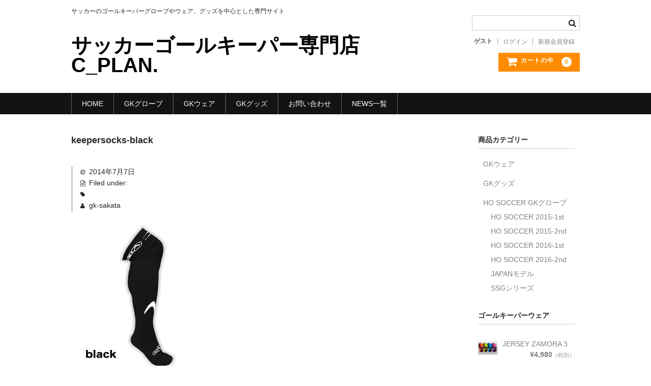

--- FILE ---
content_type: text/html; charset=UTF-8
request_url: https://gk-soccershop.cplan.jp/socks-pro-keeper-goalkeeper/keepersocks-black/
body_size: 30060
content:
<!DOCTYPE html>
<html lang="ja" xmlns:og="http://ogp.me/ns#">

<head>
	<meta charset="UTF-8" />
	<meta name="viewport" content="width=device-width, user-scalable=no">
	<meta name="format-detection" content="telephone=no"/>

	<title>keepersocks-black | サッカーゴールキーパー専門店C_PLAN.</title>

		<!-- All in One SEO 4.0.18 -->
		<meta name="robots" content="max-snippet:-1, max-image-preview:large, max-video-preview:-1"/>
		<meta name="google" content="nositelinkssearchbox" />
		<script type="application/ld+json" class="aioseo-schema">
			{"@context":"https:\/\/schema.org","@graph":[{"@type":"WebSite","@id":"https:\/\/gk-soccershop.cplan.jp\/#website","url":"https:\/\/gk-soccershop.cplan.jp\/","name":"\u30b5\u30c3\u30ab\u30fc\u30b4\u30fc\u30eb\u30ad\u30fc\u30d1\u30fc\u5c02\u9580\u5e97C_PLAN.","description":"\u30b5\u30c3\u30ab\u30fc\u306e\u30b4\u30fc\u30eb\u30ad\u30fc\u30d1\u30fc\u30b0\u30ed\u30fc\u30d6\u3084\u30a6\u30a7\u30a2\u3001\u30b0\u30c3\u30ba\u3092\u4e2d\u5fc3\u3068\u3057\u305f\u5c02\u9580\u30b5\u30a4\u30c8","publisher":{"@id":"https:\/\/gk-soccershop.cplan.jp\/#organization"}},{"@type":"Organization","@id":"https:\/\/gk-soccershop.cplan.jp\/#organization","name":"\u30b5\u30c3\u30ab\u30fc\u30b4\u30fc\u30eb\u30ad\u30fc\u30d1\u30fc\u5c02\u9580\u5e97C_PLAN.","url":"https:\/\/gk-soccershop.cplan.jp\/"},{"@type":"BreadcrumbList","@id":"https:\/\/gk-soccershop.cplan.jp\/socks-pro-keeper-goalkeeper\/keepersocks-black\/#breadcrumblist","itemListElement":[{"@type":"ListItem","@id":"https:\/\/gk-soccershop.cplan.jp\/#listItem","position":"1","item":{"@id":"https:\/\/gk-soccershop.cplan.jp\/#item","name":"\u30db\u30fc\u30e0","description":"\u30b5\u30c3\u30ab\u30fc\u30b4\u30fc\u30eb\u30ad\u30fc\u30d1\u306e\u30b0\u30ed\u30fc\u30d6\u3001\u30a6\u30a7\u30a2\u3001\u30b0\u30c3\u30ba\u3092HO SOCCER\u30d6\u30e9\u30f3\u30c9\u3092\u4e2d\u5fc3\u306b\u8ca9\u58f2\u3057\u3066\u304a\u308a\u307e\u3059\u3002\u30b4\u30fc\u30eb\u30ad\u30fc\u30d1\u30fc\u306e\u9811\u5f35\u308a\u3092\u7121\u99c4\u306b\u3057\u306a\u3044\u30b0\u30ed\u30fc\u30d6\u304c\u591a\u6570\u3054\u3056\u3044\u307e\u3059\u3002\u30ad\u30e3\u30c3\u30c1\u30f3\u30b0\u306e\u7cbe\u5ea6\u304c\u4e0a\u304c\u308b\u4e8b\u9593\u9055\u3044\u306a\u3044HO SOCCER\u306e\u30b4\u30fc\u30eb\u30ad\u30fc\u30d1\u30fc\u30b0\u30ed\u30fc\u30d6\u304c\u3054\u3056\u3044\u307e\u3059\uff01","url":"https:\/\/gk-soccershop.cplan.jp\/"},"nextItem":"https:\/\/gk-soccershop.cplan.jp\/socks-pro-keeper-goalkeeper\/keepersocks-black\/#listItem"},{"@type":"ListItem","@id":"https:\/\/gk-soccershop.cplan.jp\/socks-pro-keeper-goalkeeper\/keepersocks-black\/#listItem","position":"2","item":{"@id":"https:\/\/gk-soccershop.cplan.jp\/socks-pro-keeper-goalkeeper\/keepersocks-black\/#item","name":"keepersocks-black","url":"https:\/\/gk-soccershop.cplan.jp\/socks-pro-keeper-goalkeeper\/keepersocks-black\/"},"previousItem":"https:\/\/gk-soccershop.cplan.jp\/#listItem"}]},{"@type":"Person","@id":"https:\/\/gk-soccershop.cplan.jp\/author\/gk-sakata\/#author","url":"https:\/\/gk-soccershop.cplan.jp\/author\/gk-sakata\/","name":"gk-sakata","image":{"@type":"ImageObject","@id":"https:\/\/gk-soccershop.cplan.jp\/socks-pro-keeper-goalkeeper\/keepersocks-black\/#authorImage","url":"https:\/\/secure.gravatar.com\/avatar\/05b7c45fde04213ef0402a38a0604c3e?s=96&d=mm&r=g","width":"96","height":"96","caption":"gk-sakata"}},{"@type":"ItemPage","@id":"https:\/\/gk-soccershop.cplan.jp\/socks-pro-keeper-goalkeeper\/keepersocks-black\/#itempage","url":"https:\/\/gk-soccershop.cplan.jp\/socks-pro-keeper-goalkeeper\/keepersocks-black\/","name":"keepersocks-black | \u30b5\u30c3\u30ab\u30fc\u30b4\u30fc\u30eb\u30ad\u30fc\u30d1\u30fc\u5c02\u9580\u5e97C_PLAN.","inLanguage":"ja","isPartOf":{"@id":"https:\/\/gk-soccershop.cplan.jp\/#website"},"breadcrumb":{"@id":"https:\/\/gk-soccershop.cplan.jp\/socks-pro-keeper-goalkeeper\/keepersocks-black\/#breadcrumblist"},"author":"https:\/\/gk-soccershop.cplan.jp\/socks-pro-keeper-goalkeeper\/keepersocks-black\/#author","creator":"https:\/\/gk-soccershop.cplan.jp\/socks-pro-keeper-goalkeeper\/keepersocks-black\/#author","datePublished":"2014-07-07T02:22:07+09:00","dateModified":"2014-07-07T02:22:07+09:00"}]}
		</script>
		<script type="text/javascript" >
			window.ga=window.ga||function(){(ga.q=ga.q||[]).push(arguments)};ga.l=+new Date;
			ga('create', "UA-61326171-1", { 'cookieDomain': 'gk-soccershop.cplan.jp' } );
			ga('send', 'pageview');
		</script>
		<script async src="https://www.google-analytics.com/analytics.js"></script>
		<!-- All in One SEO -->

<link rel='dns-prefetch' href='//s.w.org' />
		<script type="text/javascript">
			window._wpemojiSettings = {"baseUrl":"https:\/\/s.w.org\/images\/core\/emoji\/13.0.1\/72x72\/","ext":".png","svgUrl":"https:\/\/s.w.org\/images\/core\/emoji\/13.0.1\/svg\/","svgExt":".svg","source":{"concatemoji":"https:\/\/gk-soccershop.cplan.jp\/gk\/wp-includes\/js\/wp-emoji-release.min.js?ver=5.6.16"}};
			!function(e,a,t){var n,r,o,i=a.createElement("canvas"),p=i.getContext&&i.getContext("2d");function s(e,t){var a=String.fromCharCode;p.clearRect(0,0,i.width,i.height),p.fillText(a.apply(this,e),0,0);e=i.toDataURL();return p.clearRect(0,0,i.width,i.height),p.fillText(a.apply(this,t),0,0),e===i.toDataURL()}function c(e){var t=a.createElement("script");t.src=e,t.defer=t.type="text/javascript",a.getElementsByTagName("head")[0].appendChild(t)}for(o=Array("flag","emoji"),t.supports={everything:!0,everythingExceptFlag:!0},r=0;r<o.length;r++)t.supports[o[r]]=function(e){if(!p||!p.fillText)return!1;switch(p.textBaseline="top",p.font="600 32px Arial",e){case"flag":return s([127987,65039,8205,9895,65039],[127987,65039,8203,9895,65039])?!1:!s([55356,56826,55356,56819],[55356,56826,8203,55356,56819])&&!s([55356,57332,56128,56423,56128,56418,56128,56421,56128,56430,56128,56423,56128,56447],[55356,57332,8203,56128,56423,8203,56128,56418,8203,56128,56421,8203,56128,56430,8203,56128,56423,8203,56128,56447]);case"emoji":return!s([55357,56424,8205,55356,57212],[55357,56424,8203,55356,57212])}return!1}(o[r]),t.supports.everything=t.supports.everything&&t.supports[o[r]],"flag"!==o[r]&&(t.supports.everythingExceptFlag=t.supports.everythingExceptFlag&&t.supports[o[r]]);t.supports.everythingExceptFlag=t.supports.everythingExceptFlag&&!t.supports.flag,t.DOMReady=!1,t.readyCallback=function(){t.DOMReady=!0},t.supports.everything||(n=function(){t.readyCallback()},a.addEventListener?(a.addEventListener("DOMContentLoaded",n,!1),e.addEventListener("load",n,!1)):(e.attachEvent("onload",n),a.attachEvent("onreadystatechange",function(){"complete"===a.readyState&&t.readyCallback()})),(n=t.source||{}).concatemoji?c(n.concatemoji):n.wpemoji&&n.twemoji&&(c(n.twemoji),c(n.wpemoji)))}(window,document,window._wpemojiSettings);
		</script>
		<style type="text/css">
img.wp-smiley,
img.emoji {
	display: inline !important;
	border: none !important;
	box-shadow: none !important;
	height: 1em !important;
	width: 1em !important;
	margin: 0 .07em !important;
	vertical-align: -0.1em !important;
	background: none !important;
	padding: 0 !important;
}
</style>
	<link rel='stylesheet' id='wp-block-library-css'  href='https://gk-soccershop.cplan.jp/gk/wp-includes/css/dist/block-library/style.min.css?ver=5.6.16' type='text/css' media='all' />
<link rel='stylesheet' id='contact-form-7-css'  href='https://gk-soccershop.cplan.jp/gk/wp-content/plugins/contact-form-7/includes/css/styles.css?ver=5.3.2' type='text/css' media='all' />
<link rel='stylesheet' id='post-list-style-css'  href='https://gk-soccershop.cplan.jp/gk/wp-content/plugins/post-list-generator/post-list-generator.css?ver=1.3.0' type='text/css' media='all' />
<link rel='stylesheet' id='whats-new-style-css'  href='https://gk-soccershop.cplan.jp/gk/wp-content/plugins/whats-new-genarator/whats-new.css?ver=2.0.2' type='text/css' media='all' />
<link rel='stylesheet' id='wc-basic-style-css'  href='https://gk-soccershop.cplan.jp/gk/wp-content/themes/welcart_basic/style.css?ver=1.0' type='text/css' media='all' />
<link rel='stylesheet' id='font-awesome-css'  href='https://gk-soccershop.cplan.jp/gk/wp-content/themes/welcart_basic/font-awesome/font-awesome.min.css?ver=1.0' type='text/css' media='all' />
<link rel='stylesheet' id='luminous-basic-css-css'  href='https://gk-soccershop.cplan.jp/gk/wp-content/themes/welcart_basic/css/luminous-basic.css?ver=1.0' type='text/css' media='all' />
<link rel='stylesheet' id='usces_default_css-css'  href='https://gk-soccershop.cplan.jp/gk/wp-content/plugins/usc-e-shop/css/usces_default.css?ver=2.1.1.2101191' type='text/css' media='all' />
<link rel='stylesheet' id='theme_cart_css-css'  href='https://gk-soccershop.cplan.jp/gk/wp-content/themes/welcart_basic/usces_cart.css?ver=2.1.1.2101191' type='text/css' media='all' />
<script type='text/javascript' src='https://gk-soccershop.cplan.jp/gk/wp-includes/js/jquery/jquery.min.js?ver=3.5.1' id='jquery-core-js'></script>
<script type='text/javascript' src='https://gk-soccershop.cplan.jp/gk/wp-includes/js/jquery/jquery-migrate.min.js?ver=3.3.2' id='jquery-migrate-js'></script>
<script type='text/javascript' id='post-list-js-js-extra'>
/* <![CDATA[ */
var PLG_Setting = {"ajaxurl":"https:\/\/gk-soccershop.cplan.jp\/gk\/wp-admin\/admin-ajax.php","action":"get_post_ajax","plg_dateformat":"Y\u5e74n\u6708j\u65e5","next_page":"1"};
/* ]]> */
</script>
<script type='text/javascript' src='https://gk-soccershop.cplan.jp/gk/wp-content/plugins/post-list-generator/next-page.js?ver=1.3.0' id='post-list-js-js'></script>
<script type='text/javascript' src='https://gk-soccershop.cplan.jp/gk/wp-content/themes/welcart_basic/js/front-customized.js?ver=1.0' id='wc-basic-js-js'></script>
<link rel="https://api.w.org/" href="https://gk-soccershop.cplan.jp/wp-json/" /><link rel="alternate" type="application/json" href="https://gk-soccershop.cplan.jp/wp-json/wp/v2/media/240" /><link rel="EditURI" type="application/rsd+xml" title="RSD" href="https://gk-soccershop.cplan.jp/gk/xmlrpc.php?rsd" />
<link rel="wlwmanifest" type="application/wlwmanifest+xml" href="https://gk-soccershop.cplan.jp/gk/wp-includes/wlwmanifest.xml" /> 
<meta name="generator" content="WordPress 5.6.16" />
<link rel='shortlink' href='https://gk-soccershop.cplan.jp/?p=240' />
<link rel="alternate" type="application/json+oembed" href="https://gk-soccershop.cplan.jp/wp-json/oembed/1.0/embed?url=https%3A%2F%2Fgk-soccershop.cplan.jp%2Fsocks-pro-keeper-goalkeeper%2Fkeepersocks-black%2F" />
<link rel="alternate" type="text/xml+oembed" href="https://gk-soccershop.cplan.jp/wp-json/oembed/1.0/embed?url=https%3A%2F%2Fgk-soccershop.cplan.jp%2Fsocks-pro-keeper-goalkeeper%2Fkeepersocks-black%2F&#038;format=xml" />
<meta property="og:title" content="keepersocks-black" />
<meta property="og:site_name" content="サッカーゴールキーパー専門店C_PLAN." />
<meta property="og:type" content="article" />
<meta property="og:url" content="https://gk-soccershop.cplan.jp/socks-pro-keeper-goalkeeper/keepersocks-black/" />
<meta property="og:image" content="https://gk-soccershop.cplan.jp/gk/wp-content/uploads/2017/07/gkshop-img00.jpg" />
</head>

<body data-rsssl=1 class="attachment attachment-template-default single single-attachment postid-240 attachmentid-240 attachment-jpeg">
	
		
	<header id="masthead" class="site-header" role="banner">
		
		<div class="inner cf">

			<p class="site-description">サッカーのゴールキーパーグローブやウェア、グッズを中心とした専門サイト</p>
						<div class="site-title"><a href="https://gk-soccershop.cplan.jp/" title="サッカーゴールキーパー専門店C_PLAN." rel="home">サッカーゴールキーパー専門店C_PLAN.</a></div>

						
			<div class="snav cf">

				<div class="search-box">
					<i class="fa fa-search"></i>
					<form role="search" method="get" action="https://gk-soccershop.cplan.jp/" >
		<div class="s-box">
			<input type="text" value="" name="s" id="head-s-text" class="search-text" />
			<input type="submit" id="head-s-submit" class="searchsubmit" value="&#xf002;" />
		</div>
    </form>				
				</div>

								<div class="membership">
					<i class="fa fa-user"></i>
					<ul class="cf">
																			<li>ゲスト</li>
							<li><a href="https://gk-soccershop.cplan.jp/usces-member/?usces_page=login" class="usces_login_a">ログイン</a></li>
							<li><a href="https://gk-soccershop.cplan.jp/usces-member/?usces_page=newmember">新規会員登録</a></li>
																	</ul>
				</div>
				
				<div class="incart-btn">
					<a href="https://gk-soccershop.cplan.jp/usces-cart/"><i class="fa fa-shopping-cart"><span>カートの中</span></i><span class="total-quant">0</span></a>
				</div>
			</div><!-- .snav -->

						
		</div><!-- .inner -->

				
		<nav id="site-navigation" class="main-navigation" role="navigation">
			<label for="panel"><span></span></label>
			<input type="checkbox" id="panel" class="on-off" />
			<div class="nav-menu-open"><ul id="menu-%e3%83%98%e3%83%83%e3%83%80%e3%83%bc" class="header-nav-container cf"><li id="menu-item-1396" class="menu-item menu-item-type-custom menu-item-object-custom menu-item-home menu-item-1396"><a href="https://gk-soccershop.cplan.jp/">HOME</a></li>
<li id="menu-item-28" class="menu-item menu-item-type-post_type menu-item-object-page menu-item-28"><a href="https://gk-soccershop.cplan.jp/gk-glove/">GKグローブ</a></li>
<li id="menu-item-27" class="menu-item menu-item-type-post_type menu-item-object-page menu-item-27"><a href="https://gk-soccershop.cplan.jp/gk-wear/">GKウェア</a></li>
<li id="menu-item-26" class="menu-item menu-item-type-post_type menu-item-object-page menu-item-26"><a href="https://gk-soccershop.cplan.jp/gk-goods/">GKグッズ</a></li>
<li id="menu-item-1402" class="menu-item menu-item-type-custom menu-item-object-custom menu-item-1402"><a href="https://gk-soccershop.cplan.jp/contact/">お問い合わせ</a></li>
<li id="menu-item-1407" class="menu-item menu-item-type-post_type menu-item-object-page menu-item-1407"><a href="https://gk-soccershop.cplan.jp/news/">NEWS一覧</a></li>
</ul></div>		</nav><!-- #site-navigation -->
		
		
	</header><!-- #masthead -->

		
		
	<div id="main" class="wrapper two-column right-set">
	<div id="primary" class="site-content">
		<div id="content" role="main">
		
		
					
			
<article class="post-240 attachment type-attachment status-inherit" id="post-240">

	<header class="entry-header">
		<h1 class="entry-title">keepersocks-black</h1>
	</header>
	
						<div class="entry-meta">
				<span class="date"><time>2014年7月7日</time></span>
				<span class="cat">Filed under: </span>
				<span class="tag"></span>
				<span class="author">gk-sakata</span>
			</div>
				
	<div class="entry-content">
		<p class="attachment"><a href='https://gk-soccershop.cplan.jp/gk/wp-content/uploads/2014/07/keepersocks-black.jpg'><img src="https://gk-soccershop.cplan.jp/gk/wp-content/plugins/lazy-load/images/1x1.trans.gif" data-lazy-src="https://gk-soccershop.cplan.jp/gk/wp-content/uploads/2014/07/keepersocks-black.jpg" width="300" height="300" class="attachment-medium size-medium" alt loading="lazy" srcset="https://gk-soccershop.cplan.jp/gk/wp-content/uploads/2014/07/keepersocks-black.jpg 300w, https://gk-soccershop.cplan.jp/gk/wp-content/uploads/2014/07/keepersocks-black-150x150.jpg 150w" sizes="(max-width: 300px) 100vw, 300px"><noscript><img width="300" height="300" src="https://gk-soccershop.cplan.jp/gk/wp-content/uploads/2014/07/keepersocks-black.jpg" class="attachment-medium size-medium" alt="" loading="lazy" srcset="https://gk-soccershop.cplan.jp/gk/wp-content/uploads/2014/07/keepersocks-black.jpg 300w, https://gk-soccershop.cplan.jp/gk/wp-content/uploads/2014/07/keepersocks-black-150x150.jpg 150w" sizes="(max-width: 300px) 100vw, 300px" /></noscript></a></p>
	</div><!-- .entry-content -->

</article>						
						
				<div class="comment-area">
				<div class="feedback">
								</div>
								</div><!-- .comment-area -->
			
						
				
		</div><!-- #content -->
	</div><!-- #primary -->


<aside id="secondary" class="widget-area" role="complementary">

			<section id="welcart_category-8" class="widget widget_welcart_category">				<h3 class="widget_title">商品カテゴリー</h3>
		<ul class="ucart_widget_body">
							<li class="cat-item cat-item-8"><a href="https://gk-soccershop.cplan.jp/category/item/itemgenre/itemgenre-itemgenre-item/">GKウェア</a>
</li>
	<li class="cat-item cat-item-9"><a href="https://gk-soccershop.cplan.jp/category/item/itemgenre/itemgenre-itemgenre-item-2/">GKグッズ</a>
</li>
	<li class="cat-item cat-item-7"><a href="https://gk-soccershop.cplan.jp/category/item/itemgenre/itemgenre-itemgenre/">HO SOCCER GKグローブ</a>
<ul class='children'>
	<li class="cat-item cat-item-32"><a href="https://gk-soccershop.cplan.jp/category/item/itemgenre/itemgenre-itemgenre/2015/">HO SOCCER 2015-1st</a>
</li>
	<li class="cat-item cat-item-35"><a href="https://gk-soccershop.cplan.jp/category/item/itemgenre/itemgenre-itemgenre/2015-2/">HO SOCCER 2015-2nd</a>
</li>
	<li class="cat-item cat-item-33"><a href="https://gk-soccershop.cplan.jp/category/item/itemgenre/itemgenre-itemgenre/2016/">HO SOCCER 2016-1st</a>
</li>
	<li class="cat-item cat-item-34"><a href="https://gk-soccershop.cplan.jp/category/item/itemgenre/itemgenre-itemgenre/2016-2/">HO SOCCER 2016-2nd</a>
</li>
	<li class="cat-item cat-item-31"><a href="https://gk-soccershop.cplan.jp/category/item/itemgenre/itemgenre-itemgenre/japan/">JAPANモデル</a>
</li>
	<li class="cat-item cat-item-30"><a href="https://gk-soccershop.cplan.jp/category/item/itemgenre/itemgenre-itemgenre/ssg/">SSGシリーズ</a>
</li>
</ul>
</li>
 		</ul>

			</section>		<section id="basic_item_list-7" class="widget widget_basic_item_list"><h3 class="widget_title">ゴールキーパーウェア</h3><div class="item-list">
<article id="post-1067">
<a href="https://gk-soccershop.cplan.jp/jersey-zamora-3/">
<div class="itemimg"><img width="300" height="248" src="https://gk-soccershop.cplan.jp/gk/wp-content/uploads/2016/01/GKJERSEYS-12.jpg" class="attachment-300x300 size-300x300" alt="GKJERSEYS-12" loading="lazy" srcset="https://gk-soccershop.cplan.jp/gk/wp-content/uploads/2016/01/GKJERSEYS-12.jpg 550w, https://gk-soccershop.cplan.jp/gk/wp-content/uploads/2016/01/GKJERSEYS-12-300x248.jpg 300w" sizes="(max-width: 300px) 100vw, 300px" /></div>
<div class="item-info-wrap"><div class="inner">
<div class="itemname">JERSEY ZAMORA 3</div>
<div class="itemprice">¥4,980<em class="tax">（税別）</em></div>
</div></div>
</a>
</article><article id="post-850">
<a href="https://gk-soccershop.cplan.jp/hosoccer-logo-wear/">
<div class="itemimg"><img width="300" height="210" src="https://gk-soccershop.cplan.jp/gk/wp-content/uploads/2015/09/hosoccer-logo-wear.jpg" class="attachment-300x300 size-300x300" alt="hosoccer-logo-wear" loading="lazy" /></div>
<div class="item-info-wrap"><div class="inner">
<div class="itemname">HO SOCCER　ロゴTシャツ</div>
<div class="itemprice">¥2,800<em class="tax">（税別）</em></div>
</div></div>
</a>
</article></div>
</section><section id="basic_item_list-11" class="widget widget_basic_item_list"><h3 class="widget_title">ゴールキーパーグッズ</h3><div class="item-list">
<article id="post-519">
<a href="https://gk-soccershop.cplan.jp/style-bag-willy/">
<div class="itemimg"><img width="300" height="300" src="https://gk-soccershop.cplan.jp/gk/wp-content/uploads/2015/01/gk-goods11-300x300.jpg" class="attachment-300x300 size-300x300" alt="gk-goods11" loading="lazy" srcset="https://gk-soccershop.cplan.jp/gk/wp-content/uploads/2015/01/gk-goods11.jpg 300w, https://gk-soccershop.cplan.jp/gk/wp-content/uploads/2015/01/gk-goods11-150x150.jpg 150w" sizes="(max-width: 300px) 100vw, 300px" /></div>
<div class="item-info-wrap"><div class="inner">
<div class="itemname">STYLE BAG WILLY</div>
<div class="itemprice">¥4,080<em class="tax">（税別）</em></div>
</div></div>
</a>
</article><article id="post-255">
<a href="https://gk-soccershop.cplan.jp/invictus-elbow-pad/">
<div class="itemimg"><img width="257" height="300" src="https://gk-soccershop.cplan.jp/gk/wp-content/uploads/2015/11/gk-goods02.jpg" class="attachment-300x300 size-300x300" alt="gk-goods02" loading="lazy" srcset="https://gk-soccershop.cplan.jp/gk/wp-content/uploads/2015/11/gk-goods02.jpg 568w, https://gk-soccershop.cplan.jp/gk/wp-content/uploads/2015/11/gk-goods02-257x300.jpg 257w" sizes="(max-width: 257px) 100vw, 257px" /></div>
<div class="item-info-wrap"><div class="inner">
<div class="itemname">INVICTUS ELBOW PAD</div>
<div class="itemprice">¥4,048<em class="tax">（税別）</em></div>
</div></div>
</a>
</article></div>
</section><section id="basic_item_list-9" class="widget widget_basic_item_list"><h3 class="widget_title">NEWモデル</h3><div class="item-list">
<article id="post-1206">
<a href="https://gk-soccershop.cplan.jp/ssg-ghotta-infinity-roll-negative-smu-japanygw/">
<div class="itemimg"><img width="300" height="300" src="https://gk-soccershop.cplan.jp/gk/wp-content/uploads/2016/11/level-competition2016-08-300x300.jpg" class="attachment-300x300 size-300x300" alt="level-competition2016-08" loading="lazy" srcset="https://gk-soccershop.cplan.jp/gk/wp-content/uploads/2016/11/level-competition2016-08.jpg 300w, https://gk-soccershop.cplan.jp/gk/wp-content/uploads/2016/11/level-competition2016-08-150x150.jpg 150w" sizes="(max-width: 300px) 100vw, 300px" /></div>
<div class="item-info-wrap"><div class="inner">
<div class="itemname">SSG GHOTTA INFINITY ROLL NEGATIVE SMU JAPAN(Y/G/W)</div>
<div class="itemprice">¥8,940<em class="tax">（税別）</em></div>
</div></div>
</a>
</article><article id="post-1202">
<a href="https://gk-soccershop.cplan.jp/ssgghottainfinityrollnegativesmu-japanbp/">
<div class="itemimg"><img width="300" height="300" src="https://gk-soccershop.cplan.jp/gk/wp-content/uploads/2016/11/level-competition2016-07-300x300.jpg" class="attachment-300x300 size-300x300" alt="level-competition2016-07" loading="lazy" srcset="https://gk-soccershop.cplan.jp/gk/wp-content/uploads/2016/11/level-competition2016-07.jpg 300w, https://gk-soccershop.cplan.jp/gk/wp-content/uploads/2016/11/level-competition2016-07-150x150.jpg 150w" sizes="(max-width: 300px) 100vw, 300px" /></div>
<div class="item-info-wrap"><div class="inner">
<div class="itemname">SSG GHOTTA INFINITY ROLL NEGATIVE SMU JAPAN(B/P)</div>
<div class="itemprice">¥8,940<em class="tax">（税別）</em></div>
</div></div>
</a>
</article><article id="post-1198">
<a href="https://gk-soccershop.cplan.jp/ssglegacynegativesmu-japan2/">
<div class="itemimg"><img width="300" height="300" src="https://gk-soccershop.cplan.jp/gk/wp-content/uploads/2016/11/level-competition2016-06-300x300.jpg" class="attachment-300x300 size-300x300" alt="level-competition2016-06" loading="lazy" srcset="https://gk-soccershop.cplan.jp/gk/wp-content/uploads/2016/11/level-competition2016-06.jpg 300w, https://gk-soccershop.cplan.jp/gk/wp-content/uploads/2016/11/level-competition2016-06-150x150.jpg 150w" sizes="(max-width: 300px) 100vw, 300px" /></div>
<div class="item-info-wrap"><div class="inner">
<div class="itemname">SSG LEGACY NEGATIVE SMU JAPAN 2</div>
<div class="itemprice">¥6,540<em class="tax">（税別）</em></div>
</div></div>
</a>
</article></div>
</section><section id="basic_item_list-8" class="widget widget_basic_item_list"><h3 class="widget_title">セール商品</h3><div class="item-list">
<article id="post-1155">
<a href="https://gk-soccershop.cplan.jp/ssg-legacy-flat-2016/">
<div class="itemimg"><img width="214" height="300" src="https://gk-soccershop.cplan.jp/gk/wp-content/uploads/2016/06/level-competition2016-04.jpg" class="attachment-300x300 size-300x300" alt="level-competition2016-04" loading="lazy" srcset="https://gk-soccershop.cplan.jp/gk/wp-content/uploads/2016/06/level-competition2016-04.jpg 393w, https://gk-soccershop.cplan.jp/gk/wp-content/uploads/2016/06/level-competition2016-04-214x300.jpg 214w" sizes="(max-width: 214px) 100vw, 214px" /></div>
<div class="item-info-wrap"><div class="inner">
<div class="itemname">SSG LEGACY FLAT</div>
<div class="itemprice">¥4,365<em class="tax">（税別）</em></div>
</div></div>
</a>
</article><article id="post-1151">
<a href="https://gk-soccershop.cplan.jp/ssg-legacy-negative-2016/">
<div class="itemimg"><img width="205" height="300" src="https://gk-soccershop.cplan.jp/gk/wp-content/uploads/2016/06/level-competition2016-03.jpg" class="attachment-300x300 size-300x300" alt="level-competition2016-03" loading="lazy" srcset="https://gk-soccershop.cplan.jp/gk/wp-content/uploads/2016/06/level-competition2016-03.jpg 375w, https://gk-soccershop.cplan.jp/gk/wp-content/uploads/2016/06/level-competition2016-03-205x300.jpg 205w" sizes="(max-width: 205px) 100vw, 205px" /></div>
<div class="item-info-wrap"><div class="inner">
<div class="itemname">SSG LEGACY NEGATIVE</div>
<div class="itemprice">¥4,455<em class="tax">（税別）</em></div>
</div></div>
</a>
</article><article id="post-1144">
<a href="https://gk-soccershop.cplan.jp/ssg-ghotta-roll-negative-pac-2016/">
<div class="itemimg"><img width="207" height="300" src="https://gk-soccershop.cplan.jp/gk/wp-content/uploads/2016/06/level-competition2016-02.jpg" class="attachment-300x300 size-300x300" alt="level-competition2016-02" loading="lazy" srcset="https://gk-soccershop.cplan.jp/gk/wp-content/uploads/2016/06/level-competition2016-02.jpg 380w, https://gk-soccershop.cplan.jp/gk/wp-content/uploads/2016/06/level-competition2016-02-207x300.jpg 207w" sizes="(max-width: 207px) 100vw, 207px" /></div>
<div class="item-info-wrap"><div class="inner">
<div class="itemname">SSG GHOTTA ROLL NEGATIVE PAC</div>
<div class="itemprice">¥6,098<em class="tax">（税別）</em></div>
</div></div>
</a>
</article></div>
</section>
</aside><!-- #secondary -->

	</div><!-- #main -->
	
	
		
		<div id="toTop" class="wrap fixed"><a href="#masthead"><i class="fa fa-chevron-circle-up"></i></a></div>
	
		
	<footer id="colophon" role="contentinfo">
	
		<nav id="site-info" class="footer-navigation">
			<div class="menu-%e3%83%95%e3%83%83%e3%82%bf%e3%83%bc-container"><ul id="menu-%e3%83%95%e3%83%83%e3%82%bf%e3%83%bc" class="footer-menu cf"><li id="menu-item-1409" class="menu-item menu-item-type-custom menu-item-object-custom menu-item-home menu-item-1409"><a href="https://gk-soccershop.cplan.jp/">ホーム</a></li>
<li id="menu-item-1410" class="menu-item menu-item-type-post_type menu-item-object-page menu-item-1410"><a href="https://gk-soccershop.cplan.jp/gk-wear/">GKウェア</a></li>
<li id="menu-item-1411" class="menu-item menu-item-type-post_type menu-item-object-page menu-item-1411"><a href="https://gk-soccershop.cplan.jp/gk-goods/">GKグッズ</a></li>
<li id="menu-item-1412" class="menu-item menu-item-type-post_type menu-item-object-page menu-item-1412"><a href="https://gk-soccershop.cplan.jp/gk-glove/">GKグローブ</a></li>
<li id="menu-item-1414" class="menu-item menu-item-type-post_type menu-item-object-page menu-item-1414"><a href="https://gk-soccershop.cplan.jp/privacy-policy/">プライバシーポリシーについて</a></li>
<li id="menu-item-1413" class="menu-item menu-item-type-post_type menu-item-object-page menu-item-1413"><a href="https://gk-soccershop.cplan.jp/cart/">ショッピングカート</a></li>
<li id="menu-item-1415" class="menu-item menu-item-type-post_type menu-item-object-page menu-item-1415"><a href="https://gk-soccershop.cplan.jp/usces-member/">メンバー</a></li>
<li id="menu-item-1416" class="menu-item menu-item-type-post_type menu-item-object-page menu-item-1416"><a href="https://gk-soccershop.cplan.jp/login/">ログイン</a></li>
<li id="menu-item-1417" class="menu-item menu-item-type-post_type menu-item-object-page menu-item-1417"><a href="https://gk-soccershop.cplan.jp/company-page/">特定商取引法の表記</a></li>
</ul></div>		</nav>	
		
		<p class="copyright">Copyright(c) 2012 C_PLAN. All Rights Reserved.</p>
	
	</footer><!-- #colophon -->
	
		<script type='text/javascript'>
		uscesL10n = {
			
			'ajaxurl': "https://gk-soccershop.cplan.jp/gk/wp-admin/admin-ajax.php",
			'loaderurl': "https://gk-soccershop.cplan.jp/gk/wp-content/plugins/usc-e-shop/images/loading.gif",
			'post_id': "240",
			'cart_number': "4",
			'is_cart_row': false,
			'opt_esse': new Array(  ),
			'opt_means': new Array(  ),
			'mes_opts': new Array(  ),
			'key_opts': new Array(  ),
			'previous_url': "https://gk-soccershop.cplan.jp",
			'itemRestriction': "",
			'itemOrderAcceptable': "0",
			'uscespage': "",
			'uscesid': "MGNkMzRjNjBhOTFhMmQyNTBiOGQ3MWRiNDg1NzVjMGI1MzA2NjMyOWE5MjcwNTk5X2FjdGluZ18wX0E%3D",
			'wc_nonce': "fb89f71fea"
		}
	</script>
	<script type='text/javascript' src='https://gk-soccershop.cplan.jp/gk/wp-content/plugins/usc-e-shop/js/usces_cart.js'></script>
<!-- Welcart version : v2.1.1.2101191 -->
<!-- Type Basic : v1.3 -->
<script type='text/javascript' id='contact-form-7-js-extra'>
/* <![CDATA[ */
var wpcf7 = {"apiSettings":{"root":"https:\/\/gk-soccershop.cplan.jp\/wp-json\/contact-form-7\/v1","namespace":"contact-form-7\/v1"}};
/* ]]> */
</script>
<script type='text/javascript' src='https://gk-soccershop.cplan.jp/gk/wp-content/plugins/contact-form-7/includes/js/scripts.js?ver=5.3.2' id='contact-form-7-js'></script>
<script type='text/javascript' src='https://gk-soccershop.cplan.jp/gk/wp-content/themes/welcart_basic/js/luminous.min.js?ver=1.0' id='luminous-js'></script>
<script type='text/javascript' src='https://gk-soccershop.cplan.jp/gk/wp-content/themes/welcart_basic/js/wb-luminous.js?ver=1.0' id='wc-basic_luminous-js'></script>
<script type='text/javascript' src='https://gk-soccershop.cplan.jp/gk/wp-content/plugins/lazy-load/js/jquery.sonar.min.js?ver=0.6.1' id='jquery-sonar-js'></script>
<script type='text/javascript' src='https://gk-soccershop.cplan.jp/gk/wp-content/plugins/lazy-load/js/lazy-load.js?ver=0.6.1' id='wpcom-lazy-load-images-js'></script>
<script type='text/javascript' src='https://gk-soccershop.cplan.jp/gk/wp-includes/js/wp-embed.min.js?ver=5.6.16' id='wp-embed-js'></script>
	</body>
</html>
